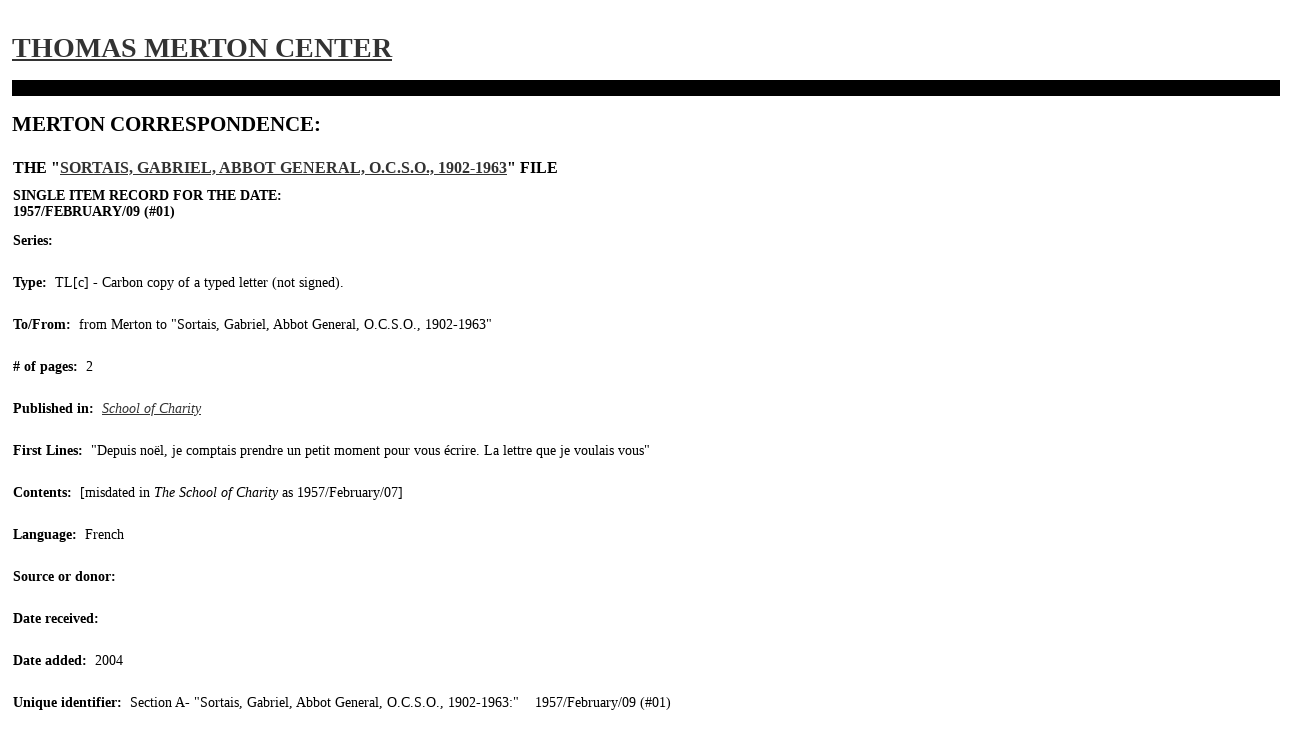

--- FILE ---
content_type: text/html; charset=utf-8
request_url: https://merton.org/Research/Correspondence/z-d.aspx?ITEMid=13417&counter=41
body_size: 2377
content:

<!DOCTYPE html>
<html lang="en">
<head><meta http-equiv="content-type" content="text/html;charset=UTF-8" /><title>
	 1957/February/09 (#01) - Sortais, Gabriel, Abbot General, O.C.S.O., 1902-1963
</title><link rel="stylesheet" type="text/css" href="../../App_Master/site.less" /><meta name="format-detection" content="telephone=no" />
<script src="https://ajax.googleapis.com/ajax/libs/jquery/1.7/jquery.min.js"></script>
<script type="text/javascript">
<!--
window.focus();
//-->
</script>

<script type="text/javascript">
<!--
function popup(mylink, windowname)
{
if (! window.focus)return true;
var href;
if (typeof(mylink) == 'string')
href=mylink;
else
href=mylink.href;
window.open(href, windowname, 'width=600,height=650,resizeable=yes,scrollbars=yes');
return false;
}
//-->
</script>

<script type="text/javascript">
<!--
function popup2(mylink, windowname)
{
if (! window.focus)return true;
var href;
if (typeof(mylink) == 'string')
href=mylink;
else
href=mylink.href;
window.open(href, windowname, 'width=750,height=100,resizeable=yes,scrollbars=yes,top=40,left=100');
return false;
}
//-->
</script>

<script type="text/javascript">
<!--
function popup3(mylink, windowname)
{
if (! window.focus)return true;
var href;
if (typeof(mylink) == 'string')
href=mylink;
else
href=mylink.href;
window.open(href, windowname, 'width=600,height=500,resizeable=yes,scrollbars=yes,top=40,left=100');
return false;
}
//-->
</script>
</head>

<body class="DB-small">

<form name="aspnetForm" method="post" action="z-d.aspx?ITEMid=13417&amp;counter=41" id="aspnetForm">
<div>
<input type="hidden" name="__VIEWSTATE" id="__VIEWSTATE" value="/[base64]/" />
</div>

<div>

	<input type="hidden" name="__VIEWSTATEGENERATOR" id="__VIEWSTATEGENERATOR" value="1CB85CEA" />
</div>

    <div class="content"><br><br>
        
<h1><a href="/">Thomas Merton Center</a></h1>
<h2>Merton Correspondence:</h2>
	<table cellspacing="0" border="0" id="ctl00_content_FormView1" style="border-collapse:collapse;">
	<tr>
		<td colspan="2">
<h3>The "<a href="y1.aspx?id=1891">Sortais, Gabriel, Abbot General, O.C.S.O., 1902-1963</a>" file</h3>
<h4>Single Item Record  for the Date:<br>
1957&#47;February&#47;09&nbsp;(#01)
</h4>

<p>

<b>Series:</b>&nbsp;&nbsp;&nbsp;&nbsp;<br /><br />

<b>Type:</b>&nbsp;&nbsp;TL[c]&nbsp;-&nbsp;Carbon copy of a typed letter (not signed).<br /><br />

<b>To/From:</b>&nbsp;&nbsp;from&nbsp;Merton&nbsp;to&nbsp;"Sortais, Gabriel, Abbot General, O.C.S.O., 1902-1963"<font color="#FFFFFF">--></font><br /><br />

<b>#&nbsp;of&nbsp;pages:</b>&nbsp;&nbsp;2<br /><br />

<b>Published&nbsp;in:</b>&nbsp;&nbsp;<a href="http://bellarmine.on.worldcat.org/search?databaseList=638&queryString=ti%3ASchool+of+Charity" onClick="return popup3(this, '13417')"><i>School of Charity</i></a><br /><br />

<b>First&nbsp;Lines:</b>&nbsp;&nbsp;"Depuis noël, je comptais prendre un petit moment pour vous écrire.  La lettre que je voulais vous"<br /><br />

<b>Contents:</b>&nbsp;&nbsp;[misdated in <i>The School of Charity</i> as 1957/February/07]<br /><br />

<b>Language:</b>&nbsp;&nbsp;French<br /><br />

<b>Source&nbsp;or&nbsp;donor:</b>&nbsp;&nbsp;<br /><br />

<b>Date&nbsp;received:</b>&nbsp;&nbsp;<br /><br />

<b>Date&nbsp;added:</b>&nbsp;&nbsp;2004<br /><br />

<b>Unique&nbsp;identifier:</b>&nbsp;&nbsp;Section&nbsp;A- "Sortais, Gabriel, Abbot General, O.C.S.O., 1902-1963:"  &nbsp;&nbsp;
1957/February/09 (#01)
</p>
        </td>
	</tr>
</table>

    

    

    </div>
    
        <div class="content"><br><br>
        
    		
    </div>

 
</form>

<script defer src="https://static.cloudflareinsights.com/beacon.min.js/vcd15cbe7772f49c399c6a5babf22c1241717689176015" integrity="sha512-ZpsOmlRQV6y907TI0dKBHq9Md29nnaEIPlkf84rnaERnq6zvWvPUqr2ft8M1aS28oN72PdrCzSjY4U6VaAw1EQ==" data-cf-beacon='{"version":"2024.11.0","token":"818ec257115245cc82c3a9252c9d748d","r":1,"server_timing":{"name":{"cfCacheStatus":true,"cfEdge":true,"cfExtPri":true,"cfL4":true,"cfOrigin":true,"cfSpeedBrain":true},"location_startswith":null}}' crossorigin="anonymous"></script>
</body></html>